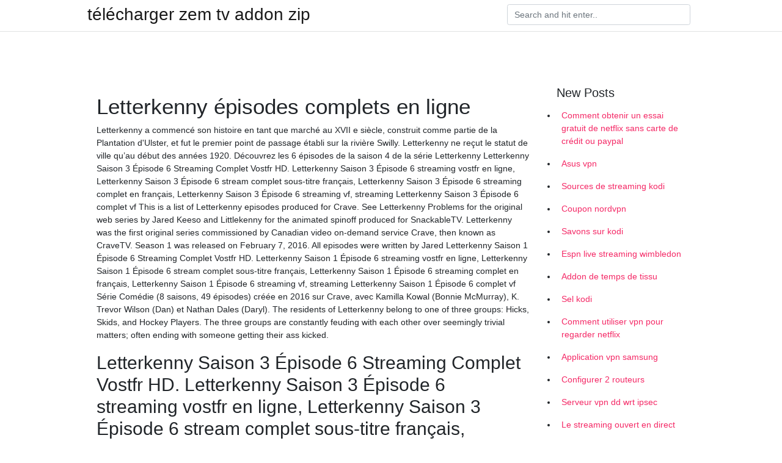

--- FILE ---
content_type: text/html; charset=utf-8
request_url: https://nordvpnwfdjga.web.app/nesusilus/letterkenny-pisodes-complets-en-ligne13.html
body_size: 3839
content:
<!doctype html>
<html>
<head>
	<!-- Required meta tags -->
	<meta charset="utf-8">
	<meta name="viewport" content="width=device-width, initial-scale=1, shrink-to-fit=no">
	<!-- Bootstrap CSS -->
	<link rel="stylesheet" href="https://cdnjs.cloudflare.com/ajax/libs/twitter-bootstrap/4.4.1/css/bootstrap.min.css" integrity="sha256-L/W5Wfqfa0sdBNIKN9cG6QA5F2qx4qICmU2VgLruv9Y=" crossorigin="anonymous" />
	<link rel="stylesheet" href="https://cdnjs.cloudflare.com/ajax/libs/lightbox2/2.11.1/css/lightbox.min.css" integrity="sha256-tBxlolRHP9uMsEFKVk+hk//ekOlXOixLKvye5W2WR5c=" crossorigin="anonymous" />
	<link href="https://fonts.googleapis.com/css?family=Raleway" rel="stylesheet">	
	<style type="text/css">
body,html{font-family:"Helvetica Neue",Helvetica,Arial,sans-serif;font-size:14px;font-weight:400;background:#fff}img{max-width:100%}.header{padding-bottom:13px;margin-bottom:13px}.container{max-width:1024px}.navbar{margin-bottom:25px;color:#f1f2f3;border-bottom:1px solid #e1e2e3}.navbar .navbar-brand{margin:0 20px 0 0;font-size:28px;padding:0;line-height:24px}.row.content,.row.footer,.row.header{widthx:auto;max-widthx:100%}.row.footer{padding:30px 0;background:0 0}.content .col-sm-12{padding:0}.content .col-md-9s{margin-right:-25px}.posts-image{width:25%;display:block;float:left}.posts-image-content{width:auto;margin:0 15px 35px 0;position:relative}.posts-image:nth-child(5n) .posts-image-content{margin:0 0 35px!important}.posts-image img{width:100%;height:150px;object-fit:cover;object-position:center;margin-bottom:10px;-webkit-transition:.6s opacity;transition:.6s opacity}.posts-image:hover img{opacity:.8}.posts-image:hover h2{background:rgba(0,0,0,.7)}.posts-image h2{z-index:2;position:absolute;font-size:14px;bottom:2px;left:0;right:0;padding:5px;text-align:center;-webkit-transition:.6s opacity;transition:.6s background}.posts-image h2 a{color:#fff}.posts-image-big{display:block;width:100%}.posts-image-big .posts-image-content{margin:0 0 10px!important}.posts-image-big img{height:380px}.posts-image-big h2{text-align:left;padding-left:0;position:relative;font-size:30px;line-height:36px}.posts-image-big h2 a{color:#111}.posts-image-big:hover h2{background:0 0}.posts-image-single .posts-image-content,.posts-image-single:nth-child(5n) .posts-image-content{margin:0 15px 15px 0!important}.posts-image-single p{font-size:12px;line-height:18px!important}.posts-images{clear:both}.list-group li{padding:0}.list-group li a{display:block;padding:8px}.widget{margin-bottom:20px}h3.widget-title{font-size:20px}a{color:#f42966;text-decoration:none}.footer{margin-top:21px;padding-top:13px;border-top:1px solid #eee}.footer a{margin:0 15px}.navi{margin:13px 0}.navi a{margin:5px 2px;font-size:95%}@media  only screen and (min-width:0px) and (max-width:991px){.container{width:auto;max-width:100%}.navbar{padding:5px 0}.navbar .container{width:100%;margin:0 15px}}@media  only screen and (min-width:0px) and (max-width:767px){.content .col-md-3{padding:15px}}@media  only screen and (min-width:481px) and (max-width:640px){.posts-image img{height:90px}.posts-image-big img{height:320px}.posts-image-single{width:33.3%}.posts-image-single:nth-child(3n) .posts-image-content{margin-right:0!important}}@media  only screen and (min-width:0px) and (max-width:480px){.posts-image img{height:80px}.posts-image-big img{height:240px}.posts-image-single{width:100%}.posts-image-single .posts-image-content{margin:0!important}.posts-image-single img{height:auto}}.v-cover{height: 380px; object-fit: cover;}.v-image{height: 200px; object-fit: cover;}.main{margin-top: 6rem;}.form-inline .form-control{min-width: 300px;}
	</style>
	<title>♣ Letterkenny épisodes complets en ligne tkkpifb</title>
	
	<script type='text/javascript' src='https://nordvpnwfdjga.web.app/jquery.js'></script>
	</head>
<body>
	<header class="bg-white fixed-top">			
		<nav class="navbar navbar-light bg-white mb-0">
			<div class="container justify-content-center justify-content-sm-between">	
			  <a href="https://nordvpnwfdjga.web.app/" title="télécharger zem tv addon zip" class="navbar-brand mb-1">télécharger zem tv addon zip</a>
			  <form class="form-inline mb-1" action="/" method="get">
			    <input class="form-control mr-sm-2" type="search" name="q" placeholder="Search and hit enter.." aria-label="Search">
			  </form>	
			</div>			  
		</nav>				
	</header>
	<main id="main" class="main">
		<div class="container">  
			<div class="row content">
				<div class="col-md-12 my-2" align="center">
					<div class="d-block p-4" ></div>				</div>
				<div class="col-md-9">
					<div class="col-sm-12 p-2">
											</div> 
					<div class="col-sm-12">
					
					
					<div class="posts-image posts-image-big">
						<div class="container">
<h1>Letterkenny épisodes complets en ligne</h1>
<p>Letterkenny a commencé son histoire en tant que marché au XVII e siècle, construit comme partie de la Plantation d'Ulster, et fut le premier point de passage établi sur la rivière Swilly. Letterkenny ne reçut le statut de ville qu’au début des années 1920.  Découvrez les 6 épisodes de la saison 4 de la série Letterkenny  Letterkenny Saison 3 Épisode 6 Streaming Complet Vostfr HD. Letterkenny Saison 3 Épisode 6 streaming vostfr en ligne, Letterkenny Saison 3 Épisode 6 stream complet sous-titre français, Letterkenny Saison 3 Épisode 6 streaming complet en français, Letterkenny Saison 3 Épisode 6 streaming vf, streaming Letterkenny Saison 3 Épisode 6 complet vf  This is a list of Letterkenny episodes produced for Crave. See Letterkenny Problems for the original web series by Jared Keeso and Littlekenny for the animated spinoff produced for SnackableTV. Letterkenny was the first original series commissioned by Canadian video on-demand service Crave, then known as CraveTV. Season 1 was released on February 7, 2016. All episodes were written by Jared   Letterkenny Saison 1 Épisode 6 Streaming Complet Vostfr HD. Letterkenny Saison 1 Épisode 6 streaming vostfr en ligne, Letterkenny Saison 1 Épisode 6 stream complet sous-titre français, Letterkenny Saison 1 Épisode 6 streaming complet en français, Letterkenny Saison 1 Épisode 6 streaming vf, streaming Letterkenny Saison 1 Épisode 6 complet vf  Série Comédie (8 saisons, 49 épisodes) créée en 2016 sur Crave, avec Kamilla Kowal (Bonnie McMurray), K. Trevor Wilson (Dan) et Nathan Dales (Daryl).  The residents of Letterkenny belong to one of three groups: Hicks, Skids, and Hockey Players. The three groups are constantly feuding with each other over seemingly trivial matters; often ending with someone getting their ass kicked. </p>
<h2>Letterkenny Saison 3 Épisode 6 Streaming Complet Vostfr HD. Letterkenny Saison 3 Épisode 6 streaming vostfr en ligne, Letterkenny Saison 3 Épisode 6 stream complet sous-titre français, Letterkenny Saison 3 Épisode 6 streaming complet en français, Letterkenny Saison 3 Épisode 6 streaming vf, streaming Letterkenny Saison 3 Épisode 6 complet vf </h2>
<p>r/Letterkenny: Letterkenny consists of hicks, skids, hockey players and Christians. These are their problems. Canadian TV series.  Découvrez des t-shirts, posters, stickers, objets déco et autres produits du quotidien sur le thème  *2Q8(4K-1080p)* Mickey et ses amis Top Départ Complet Saison Streaming Français </p>
<h3>Watch Letterkenny S04 E01.  [ Empire ] Season 4 Episode 1 [S04- E01] -  episode '01' Free Streaming [ Empire ] Season 4 Episode 1 [S04- E01] - episode ' 01' Free Streaming. tvs #2 · video thumbnail. 21:35. Letterkenny S01 E01.  jackadamstv.</h3>
<p>27/07/2019 ·  Jared Keeso of Letterkenny explains 10-ply and other slang - Duration: 5:51. q on cbc 3,158,599 views. 5:51. Ricky Gervais - "This Might Be The Best Chat show Ever!" </p>
<h3>Classée dans la catégorie Comédie, sous format de 30 minutes, la série Letterkenny est, réalisée par Jared Keeso, jouée par Jared Keeso et Jared Keeso, notée 8.40/10 avec plus de 38 votes. Recommandée vivement sur Film et serie en streaming VF - Cinemay en streaming complet HD 4K gratuit sans coupure en français VF et VOSTFR.</h3>
<p>The residents of Letterkenny belong to one of three groups: Hicks, Skids, and Hockey Players. The three groups are constantly feuding with each other over seemingly trivial matters; often ending with someone getting their ass kicked.  Letterkenny : découvrez la carte (Sites touristiques et adresses où boire et manger) Letterkenny: activités et sites à visiter. Choix de la région Type de site touristique. Boire & manger. Donegal Airport. Lieu :Letterkenny Type :Les aéroports irlan   Letterkenny Saison 7 Épisode 3 serie vf streaming vf, Letterkenny Saison 7 Épisode 3 serie tv streaming en vf sous-titre français , regarder Letterkenny Saison 7 Épisode 3 instantanément à partir de vos appareils (ordinateur de bureau, ordinateur portable, ordinateur portable, tablette, iPhone, iPad, Mac Pro, etc.)  27/07/2019 ·  Jared Keeso of Letterkenny explains 10-ply and other slang - Duration: 5:51. q on cbc 3,158,599 views. 5:51. Ricky Gervais - "This Might Be The Best Chat show Ever!"  02/10/2019 ·  Letterkenny Boys Talk Season 5 and the Letterkenny Live Show - Duration: 8:52. Rogers tv 265,379 views. 8:52. Meet Your Second Wife - SNL - Duration: 5:07.   Articles about individual episodes and seasons of Letterkenny. See the list of Letterkenny episodes for a listing by season. </p>
<h3>‎The residents of Letterkenny belong to one of three groups: Hicks, Skids, and Hockey Players. The three groups are constantly feuding with each other over seemingly trivial matters; often ending with someone getting their ass kicked. </h3>
<p>Le clan. Nombre total de saisons: 2 Nombre total d’épisodes: 12 Vue d’ensemble: Après avoir collaboré avec la justice dans une histoire de drogue qui s’est soldée par l’arrestation de ses anciens complices, Yannick Moreau a été obligé de quitter son milieu de vie et de vivre caché sous une nouvelle identité pour échapper à ceux qu’il a trahis. Vous trouverez sur notre site Series FR toutes saisons et épisodes de la série Letterkenny en streaming en français et en très Haute Qualité HD complet en direct. Choisissez l’épisode de votre choix et commencez dès maintenant à voir en streaming, la série Letterkenny en streaming vf en ligne en haute définition et sans rien payer. Voir Serie Letterkenny en streaming vf vostfr</p>
						</div>
					</div>
					</div>
				</div> 
				<div class="col-md-3">
					<div class="col-sm-12 widget">
						<h3 class="widget-title">New Posts</h3>
						<ul class="list-group">
					<li>
					<a href="https://nordvpnwfdjga.web.app/nesusilus/comment-obtenir-un-essai-gratuit-de-netflix-sans-carte-de-crdit-ou-paypal897.html">Comment obtenir un essai gratuit de netflix sans carte de crédit ou paypal</a>
					</li><li>
					<a href="https://nordvpnwfdjga.web.app/panafujyl/asus-vpn753.html">Asus vpn</a>
					</li><li>
					<a href="https://nordvpnwfdjga.web.app/panafujyl/sources-de-streaming-kodi744.html">Sources de streaming kodi</a>
					</li><li>
					<a href="https://nordvpnwfdjga.web.app/nesusilus/coupon-nordvpn463.html">Coupon nordvpn</a>
					</li><li>
					<a href="https://nordvpnwfdjga.web.app/seceliwyk/savons-sur-kodi374.html">Savons sur kodi</a>
					</li><li>
					<a href="https://nordvpnwfdjga.web.app/nesusilus/espn-live-streaming-wimbledon771.html">Espn live streaming wimbledon</a>
					</li><li>
					<a href="https://nordvpnwfdjga.web.app/panafujyl/addon-de-temps-de-tissu643.html">Addon de temps de tissu</a>
					</li><li>
					<a href="https://nordvpnwfdjga.web.app/seceliwyk/sel-kodi49.html">Sel kodi</a>
					</li><li>
					<a href="https://nordvpnwfdjga.web.app/seceliwyk/comment-utiliser-vpn-pour-regarder-netflix939.html">Comment utiliser vpn pour regarder netflix</a>
					</li><li>
					<a href="https://nordvpnwfdjga.web.app/seceliwyk/application-vpn-samsung954.html">Application vpn samsung</a>
					</li><li>
					<a href="https://nordvpnwfdjga.web.app/panafujyl/configurer-2-routeurs273.html">Configurer 2 routeurs</a>
					</li><li>
					<a href="https://nordvpnwfdjga.web.app/nesusilus/serveur-vpn-dd-wrt-ipsec220.html">Serveur vpn dd wrt ipsec</a>
					</li><li>
					<a href="https://nordvpnwfdjga.web.app/nesusilus/le-streaming-ouvert-en-direct303.html">Le streaming ouvert en direct</a>
					</li><li>
					<a href="https://nordvpnwfdjga.web.app/seceliwyk/stream-venom-reddit598.html">Stream venom reddit</a>
					</li><li>
					<a href="https://nordvpnwfdjga.web.app/panafujyl/rseautage-aes98.html">Réseautage aes</a>
					</li><li>
					<a href="https://nordvpnwfdjga.web.app/panafujyl/comment-hulu-sait-il-que-jutilise-un-vpn534.html">Comment hulu sait-il que jutilise un vpn</a>
					</li><li>
					<a href="https://nordvpnwfdjga.web.app/panafujyl/comment-rparer-nordvpn-ne-fonctionne-pas563.html">Comment réparer nordvpn ne fonctionne pas</a>
					</li><li>
					<a href="https://nordvpnwfdjga.web.app/panafujyl/ronda-rousey-combat-sur-kodi593.html">Ronda rousey combat sur kodi</a>
					</li>
					</ul>
					</div>
					<div class="col-sm-12 widget">
						<div class="d-block p-4"></div>					</div>
				</div> 
				<div class="col-md-12 my-2" align="center">
					<div class="d-block p-4"></div>				</div>
			</div>
			<div class="row footer">
				<div class="col-md-12 text-center">
				<ul id="main-nav" class="nav-menu "><li id="menu-item-100" class="menu-item menu-item-type-custom menu-item-object-custom menu-item-home menu-item-209"><a href="https://nordvpnwfdjga.web.app">Home</a></li><li id="menu-item-501" class="menu-item menu-item-type-custom menu-item-object-custom menu-item-home menu-item-100"><a href="https://nordvpnwfdjga.web.app/seceliwyk/">Gess52089</a></li><li id="menu-item-234" class="menu-item menu-item-type-custom menu-item-object-custom menu-item-home menu-item-100"><a href="https://nordvpnwfdjga.web.app/nesusilus/">Erice2283</a></li></li></ul></div>
			</div>
		</div>		
	</main>
	<script src="https://cdnjs.cloudflare.com/ajax/libs/jquery/3.4.1/jquery.min.js" integrity="sha256-CSXorXvZcTkaix6Yvo6HppcZGetbYMGWSFlBw8HfCJo=" crossorigin="anonymous"></script>
	<script src="https://cdnjs.cloudflare.com/ajax/libs/font-awesome/5.12.1/js/all.min.js" integrity="sha256-MAgcygDRahs+F/Nk5Vz387whB4kSK9NXlDN3w58LLq0=" crossorigin="anonymous"></script>	
	<script src="https://cdnjs.cloudflare.com/ajax/libs/lightbox2/2.11.1/js/lightbox.min.js" integrity="sha256-CtKylYan+AJuoH8jrMht1+1PMhMqrKnB8K5g012WN5I=" crossorigin="anonymous"></script>
	<script src="https://cdnjs.cloudflare.com/ajax/libs/downloadjs/1.4.8/download.min.js"></script>
</body>
</html>